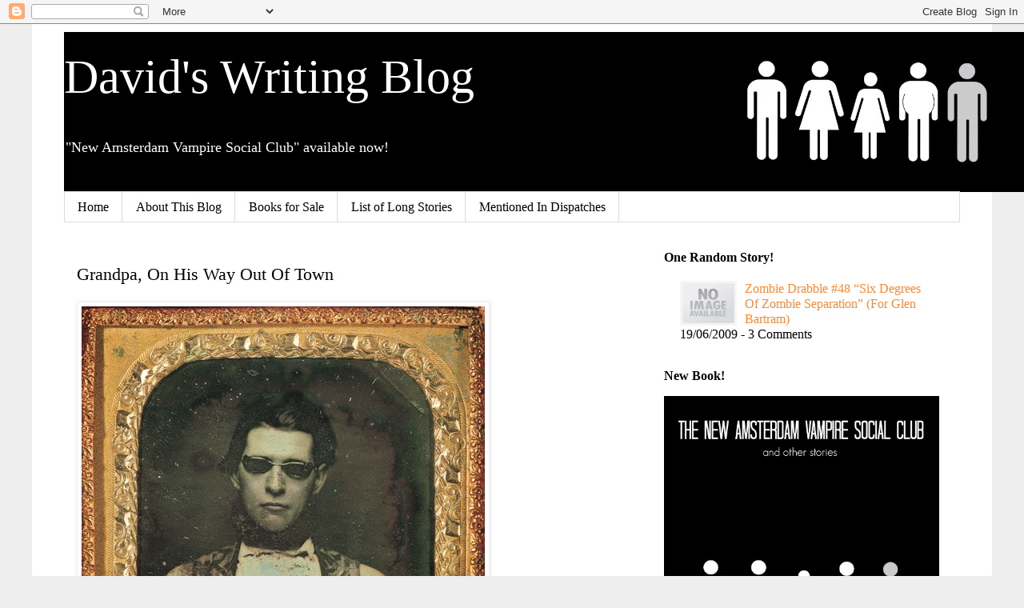

--- FILE ---
content_type: text/javascript; charset=UTF-8
request_url: http://www.agincourtdb.com/feeds/posts/default?alt=json-in-script&start-index=1746&max-results=1&callback=random_posts
body_size: 1908
content:
// API callback
random_posts({"version":"1.0","encoding":"UTF-8","feed":{"xmlns":"http://www.w3.org/2005/Atom","xmlns$openSearch":"http://a9.com/-/spec/opensearchrss/1.0/","xmlns$blogger":"http://schemas.google.com/blogger/2008","xmlns$georss":"http://www.georss.org/georss","xmlns$gd":"http://schemas.google.com/g/2005","xmlns$thr":"http://purl.org/syndication/thread/1.0","id":{"$t":"tag:blogger.com,1999:blog-4416356209872338069"},"updated":{"$t":"2026-01-18T18:51:43.990-05:00"},"category":[{"term":"sf"},{"term":"zombie"},{"term":"fantasy"},{"term":"long form"},{"term":"Velvet Verbosity 100 word challenge"},{"term":"general fiction"},{"term":"VisDare"},{"term":"The Mag"},{"term":"Horror"},{"term":"Forsythe"},{"term":"Five Sentence Fiction"},{"term":"double drabble"},{"term":"500 club"},{"term":"capes"},{"term":"humor"},{"term":"The200"},{"term":"Midz-Aset"},{"term":"Three Line Thursday"},{"term":"Trifecta"},{"term":"Association"},{"term":"The 200"},{"term":"TerribleMinds Flash Fiction Challenge"},{"term":"eddur"},{"term":"Friday Fictioneers"},{"term":"Woolies"},{"term":"Sunday Scribblings"},{"term":"Write At The Merge"},{"term":"poetry"},{"term":"the sorcerer"},{"term":"G\u0026S Wordplay"},{"term":"Mays Rebbo and Elle"},{"term":"Fire Faction"},{"term":"MidWeekFlash"},{"term":"Fri"},{"term":"Red Writing Hood"},{"term":"Write To Yourself"},{"term":"ghost"},{"term":"kaiju"},{"term":"period fiction"},{"term":"PWC San Jose State"},{"term":"Downward To The Waters"},{"term":"Light And Shade"},{"term":"Olympia"},{"term":"Steampunk"},{"term":"noir"},{"term":"David's Fiction Prompts"},{"term":"Describli"},{"term":"Studio360+"},{"term":"1000th post"},{"term":"500th post"},{"term":"666th post"},{"term":"Cracked Flash"},{"term":"Dragon Writing Prompts"},{"term":"Scribe's Cave"},{"term":"Trifextra"},{"term":"Upgrades"},{"term":"erotic"},{"term":"specfic"},{"term":"vampire"}],"title":{"type":"text","$t":"  David's Writing Blog"},"subtitle":{"type":"html","$t":"\"New Amsterdam Vampire Social Club\" available now!"},"link":[{"rel":"http://schemas.google.com/g/2005#feed","type":"application/atom+xml","href":"http:\/\/www.agincourtdb.com\/feeds\/posts\/default"},{"rel":"self","type":"application/atom+xml","href":"http:\/\/www.blogger.com\/feeds\/4416356209872338069\/posts\/default?alt=json-in-script\u0026start-index=1746\u0026max-results=1"},{"rel":"alternate","type":"text/html","href":"http:\/\/www.agincourtdb.com\/"},{"rel":"hub","href":"http://pubsubhubbub.appspot.com/"},{"rel":"previous","type":"application/atom+xml","href":"http:\/\/www.blogger.com\/feeds\/4416356209872338069\/posts\/default?alt=json-in-script\u0026start-index=1745\u0026max-results=1"},{"rel":"next","type":"application/atom+xml","href":"http:\/\/www.blogger.com\/feeds\/4416356209872338069\/posts\/default?alt=json-in-script\u0026start-index=1747\u0026max-results=1"}],"author":[{"name":{"$t":"Agincourtdb"},"uri":{"$t":"http:\/\/www.blogger.com\/profile\/00727155620856112847"},"email":{"$t":"noreply@blogger.com"},"gd$image":{"rel":"http://schemas.google.com/g/2005#thumbnail","width":"16","height":"16","src":"https:\/\/img1.blogblog.com\/img\/b16-rounded.gif"}}],"generator":{"version":"7.00","uri":"http://www.blogger.com","$t":"Blogger"},"openSearch$totalResults":{"$t":"1818"},"openSearch$startIndex":{"$t":"1746"},"openSearch$itemsPerPage":{"$t":"1"},"entry":[{"id":{"$t":"tag:blogger.com,1999:blog-4416356209872338069.post-8657909463242579932"},"published":{"$t":"2009-06-19T18:23:00.001-04:00"},"updated":{"$t":"2010-03-29T21:37:30.954-04:00"},"category":[{"scheme":"http://www.blogger.com/atom/ns#","term":"zombie"}],"title":{"type":"text","$t":"Zombie Drabble #48 “Six Degrees Of Zombie Separation” (For Glen Bartram)"},"content":{"type":"html","$t":"\u003Cp\u003EMy best friend Perry, after he turned, bit this flight attendant named Janice. She managed to hide the wound long enough to deadhead to L.A. Sunday afternoon as planned. She turned in the airport bathroom, and bit a lady from Houston, who turned Monday night and bit her son, who she was in town to visit. He was an extra on a film that was shooting in the Valley. They loaded up some of the production trucks and headed for the hills, but not before he turned and bit the director. Wednesday, the director, when he turned, bit Kevin Bacon.\u003C\/p\u003E  "},"link":[{"rel":"replies","type":"application/atom+xml","href":"http:\/\/www.agincourtdb.com\/feeds\/8657909463242579932\/comments\/default","title":"Post Comments"},{"rel":"replies","type":"text/html","href":"http:\/\/www.agincourtdb.com\/2009\/06\/zombie-drabble-48-six-degrees-of-zombie.html#comment-form","title":"3 Comments"},{"rel":"edit","type":"application/atom+xml","href":"http:\/\/www.blogger.com\/feeds\/4416356209872338069\/posts\/default\/8657909463242579932"},{"rel":"self","type":"application/atom+xml","href":"http:\/\/www.blogger.com\/feeds\/4416356209872338069\/posts\/default\/8657909463242579932"},{"rel":"alternate","type":"text/html","href":"http:\/\/www.agincourtdb.com\/2009\/06\/zombie-drabble-48-six-degrees-of-zombie.html","title":"Zombie Drabble #48 “Six Degrees Of Zombie Separation” (For Glen Bartram)"}],"author":[{"name":{"$t":"Agincourtdb"},"uri":{"$t":"http:\/\/www.blogger.com\/profile\/00727155620856112847"},"email":{"$t":"noreply@blogger.com"},"gd$image":{"rel":"http://schemas.google.com/g/2005#thumbnail","width":"16","height":"16","src":"https:\/\/img1.blogblog.com\/img\/b16-rounded.gif"}}],"thr$total":{"$t":"3"}}]}});